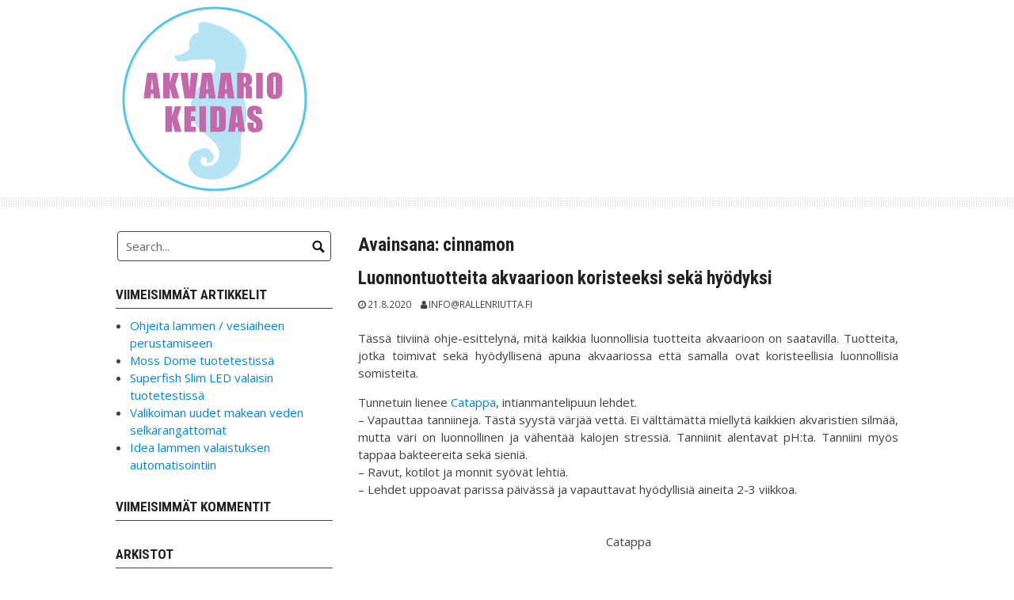

--- FILE ---
content_type: text/html; charset=UTF-8
request_url: https://blog.rallenriutta.fi/tag/cinnamon/
body_size: 8853
content:
<!DOCTYPE html>
<html lang="fi">
<head>
<meta charset="UTF-8">
<meta name="viewport" content="width=device-width, initial-scale=1">
<link rel="profile" href="http://gmpg.org/xfn/11">
<link rel="pingback" href="https://blog.rallenriutta.fi/xmlrpc.php">

<title>cinnamon &#8211; Akvaariokeitaan blogi</title>
<meta name='robots' content='max-image-preview:large' />
<link rel='dns-prefetch' href='//fonts.googleapis.com' />
<link rel='dns-prefetch' href='//s.w.org' />
<link rel="alternate" type="application/rss+xml" title="Akvaariokeitaan blogi &raquo; syöte" href="https://blog.rallenriutta.fi/feed/" />
<link rel="alternate" type="application/rss+xml" title="Akvaariokeitaan blogi &raquo; kommenttien syöte" href="https://blog.rallenriutta.fi/comments/feed/" />
<link rel="alternate" type="application/rss+xml" title="Akvaariokeitaan blogi &raquo; cinnamon avainsanan RSS-syöte" href="https://blog.rallenriutta.fi/tag/cinnamon/feed/" />
<script type="text/javascript">
window._wpemojiSettings = {"baseUrl":"https:\/\/s.w.org\/images\/core\/emoji\/13.1.0\/72x72\/","ext":".png","svgUrl":"https:\/\/s.w.org\/images\/core\/emoji\/13.1.0\/svg\/","svgExt":".svg","source":{"concatemoji":"https:\/\/blog.rallenriutta.fi\/wp-includes\/js\/wp-emoji-release.min.js?ver=5.9.12"}};
/*! This file is auto-generated */
!function(e,a,t){var n,r,o,i=a.createElement("canvas"),p=i.getContext&&i.getContext("2d");function s(e,t){var a=String.fromCharCode;p.clearRect(0,0,i.width,i.height),p.fillText(a.apply(this,e),0,0);e=i.toDataURL();return p.clearRect(0,0,i.width,i.height),p.fillText(a.apply(this,t),0,0),e===i.toDataURL()}function c(e){var t=a.createElement("script");t.src=e,t.defer=t.type="text/javascript",a.getElementsByTagName("head")[0].appendChild(t)}for(o=Array("flag","emoji"),t.supports={everything:!0,everythingExceptFlag:!0},r=0;r<o.length;r++)t.supports[o[r]]=function(e){if(!p||!p.fillText)return!1;switch(p.textBaseline="top",p.font="600 32px Arial",e){case"flag":return s([127987,65039,8205,9895,65039],[127987,65039,8203,9895,65039])?!1:!s([55356,56826,55356,56819],[55356,56826,8203,55356,56819])&&!s([55356,57332,56128,56423,56128,56418,56128,56421,56128,56430,56128,56423,56128,56447],[55356,57332,8203,56128,56423,8203,56128,56418,8203,56128,56421,8203,56128,56430,8203,56128,56423,8203,56128,56447]);case"emoji":return!s([10084,65039,8205,55357,56613],[10084,65039,8203,55357,56613])}return!1}(o[r]),t.supports.everything=t.supports.everything&&t.supports[o[r]],"flag"!==o[r]&&(t.supports.everythingExceptFlag=t.supports.everythingExceptFlag&&t.supports[o[r]]);t.supports.everythingExceptFlag=t.supports.everythingExceptFlag&&!t.supports.flag,t.DOMReady=!1,t.readyCallback=function(){t.DOMReady=!0},t.supports.everything||(n=function(){t.readyCallback()},a.addEventListener?(a.addEventListener("DOMContentLoaded",n,!1),e.addEventListener("load",n,!1)):(e.attachEvent("onload",n),a.attachEvent("onreadystatechange",function(){"complete"===a.readyState&&t.readyCallback()})),(n=t.source||{}).concatemoji?c(n.concatemoji):n.wpemoji&&n.twemoji&&(c(n.twemoji),c(n.wpemoji)))}(window,document,window._wpemojiSettings);
</script>
<style type="text/css">
img.wp-smiley,
img.emoji {
	display: inline !important;
	border: none !important;
	box-shadow: none !important;
	height: 1em !important;
	width: 1em !important;
	margin: 0 0.07em !important;
	vertical-align: -0.1em !important;
	background: none !important;
	padding: 0 !important;
}
</style>
	<link rel='stylesheet' id='wp-block-library-css'  href='https://blog.rallenriutta.fi/wp-includes/css/dist/block-library/style.min.css?ver=5.9.12' type='text/css' media='all' />
<style id='global-styles-inline-css' type='text/css'>
body{--wp--preset--color--black: #000000;--wp--preset--color--cyan-bluish-gray: #abb8c3;--wp--preset--color--white: #ffffff;--wp--preset--color--pale-pink: #f78da7;--wp--preset--color--vivid-red: #cf2e2e;--wp--preset--color--luminous-vivid-orange: #ff6900;--wp--preset--color--luminous-vivid-amber: #fcb900;--wp--preset--color--light-green-cyan: #7bdcb5;--wp--preset--color--vivid-green-cyan: #00d084;--wp--preset--color--pale-cyan-blue: #8ed1fc;--wp--preset--color--vivid-cyan-blue: #0693e3;--wp--preset--color--vivid-purple: #9b51e0;--wp--preset--gradient--vivid-cyan-blue-to-vivid-purple: linear-gradient(135deg,rgba(6,147,227,1) 0%,rgb(155,81,224) 100%);--wp--preset--gradient--light-green-cyan-to-vivid-green-cyan: linear-gradient(135deg,rgb(122,220,180) 0%,rgb(0,208,130) 100%);--wp--preset--gradient--luminous-vivid-amber-to-luminous-vivid-orange: linear-gradient(135deg,rgba(252,185,0,1) 0%,rgba(255,105,0,1) 100%);--wp--preset--gradient--luminous-vivid-orange-to-vivid-red: linear-gradient(135deg,rgba(255,105,0,1) 0%,rgb(207,46,46) 100%);--wp--preset--gradient--very-light-gray-to-cyan-bluish-gray: linear-gradient(135deg,rgb(238,238,238) 0%,rgb(169,184,195) 100%);--wp--preset--gradient--cool-to-warm-spectrum: linear-gradient(135deg,rgb(74,234,220) 0%,rgb(151,120,209) 20%,rgb(207,42,186) 40%,rgb(238,44,130) 60%,rgb(251,105,98) 80%,rgb(254,248,76) 100%);--wp--preset--gradient--blush-light-purple: linear-gradient(135deg,rgb(255,206,236) 0%,rgb(152,150,240) 100%);--wp--preset--gradient--blush-bordeaux: linear-gradient(135deg,rgb(254,205,165) 0%,rgb(254,45,45) 50%,rgb(107,0,62) 100%);--wp--preset--gradient--luminous-dusk: linear-gradient(135deg,rgb(255,203,112) 0%,rgb(199,81,192) 50%,rgb(65,88,208) 100%);--wp--preset--gradient--pale-ocean: linear-gradient(135deg,rgb(255,245,203) 0%,rgb(182,227,212) 50%,rgb(51,167,181) 100%);--wp--preset--gradient--electric-grass: linear-gradient(135deg,rgb(202,248,128) 0%,rgb(113,206,126) 100%);--wp--preset--gradient--midnight: linear-gradient(135deg,rgb(2,3,129) 0%,rgb(40,116,252) 100%);--wp--preset--duotone--dark-grayscale: url('#wp-duotone-dark-grayscale');--wp--preset--duotone--grayscale: url('#wp-duotone-grayscale');--wp--preset--duotone--purple-yellow: url('#wp-duotone-purple-yellow');--wp--preset--duotone--blue-red: url('#wp-duotone-blue-red');--wp--preset--duotone--midnight: url('#wp-duotone-midnight');--wp--preset--duotone--magenta-yellow: url('#wp-duotone-magenta-yellow');--wp--preset--duotone--purple-green: url('#wp-duotone-purple-green');--wp--preset--duotone--blue-orange: url('#wp-duotone-blue-orange');--wp--preset--font-size--small: 13px;--wp--preset--font-size--medium: 20px;--wp--preset--font-size--large: 36px;--wp--preset--font-size--x-large: 42px;}.has-black-color{color: var(--wp--preset--color--black) !important;}.has-cyan-bluish-gray-color{color: var(--wp--preset--color--cyan-bluish-gray) !important;}.has-white-color{color: var(--wp--preset--color--white) !important;}.has-pale-pink-color{color: var(--wp--preset--color--pale-pink) !important;}.has-vivid-red-color{color: var(--wp--preset--color--vivid-red) !important;}.has-luminous-vivid-orange-color{color: var(--wp--preset--color--luminous-vivid-orange) !important;}.has-luminous-vivid-amber-color{color: var(--wp--preset--color--luminous-vivid-amber) !important;}.has-light-green-cyan-color{color: var(--wp--preset--color--light-green-cyan) !important;}.has-vivid-green-cyan-color{color: var(--wp--preset--color--vivid-green-cyan) !important;}.has-pale-cyan-blue-color{color: var(--wp--preset--color--pale-cyan-blue) !important;}.has-vivid-cyan-blue-color{color: var(--wp--preset--color--vivid-cyan-blue) !important;}.has-vivid-purple-color{color: var(--wp--preset--color--vivid-purple) !important;}.has-black-background-color{background-color: var(--wp--preset--color--black) !important;}.has-cyan-bluish-gray-background-color{background-color: var(--wp--preset--color--cyan-bluish-gray) !important;}.has-white-background-color{background-color: var(--wp--preset--color--white) !important;}.has-pale-pink-background-color{background-color: var(--wp--preset--color--pale-pink) !important;}.has-vivid-red-background-color{background-color: var(--wp--preset--color--vivid-red) !important;}.has-luminous-vivid-orange-background-color{background-color: var(--wp--preset--color--luminous-vivid-orange) !important;}.has-luminous-vivid-amber-background-color{background-color: var(--wp--preset--color--luminous-vivid-amber) !important;}.has-light-green-cyan-background-color{background-color: var(--wp--preset--color--light-green-cyan) !important;}.has-vivid-green-cyan-background-color{background-color: var(--wp--preset--color--vivid-green-cyan) !important;}.has-pale-cyan-blue-background-color{background-color: var(--wp--preset--color--pale-cyan-blue) !important;}.has-vivid-cyan-blue-background-color{background-color: var(--wp--preset--color--vivid-cyan-blue) !important;}.has-vivid-purple-background-color{background-color: var(--wp--preset--color--vivid-purple) !important;}.has-black-border-color{border-color: var(--wp--preset--color--black) !important;}.has-cyan-bluish-gray-border-color{border-color: var(--wp--preset--color--cyan-bluish-gray) !important;}.has-white-border-color{border-color: var(--wp--preset--color--white) !important;}.has-pale-pink-border-color{border-color: var(--wp--preset--color--pale-pink) !important;}.has-vivid-red-border-color{border-color: var(--wp--preset--color--vivid-red) !important;}.has-luminous-vivid-orange-border-color{border-color: var(--wp--preset--color--luminous-vivid-orange) !important;}.has-luminous-vivid-amber-border-color{border-color: var(--wp--preset--color--luminous-vivid-amber) !important;}.has-light-green-cyan-border-color{border-color: var(--wp--preset--color--light-green-cyan) !important;}.has-vivid-green-cyan-border-color{border-color: var(--wp--preset--color--vivid-green-cyan) !important;}.has-pale-cyan-blue-border-color{border-color: var(--wp--preset--color--pale-cyan-blue) !important;}.has-vivid-cyan-blue-border-color{border-color: var(--wp--preset--color--vivid-cyan-blue) !important;}.has-vivid-purple-border-color{border-color: var(--wp--preset--color--vivid-purple) !important;}.has-vivid-cyan-blue-to-vivid-purple-gradient-background{background: var(--wp--preset--gradient--vivid-cyan-blue-to-vivid-purple) !important;}.has-light-green-cyan-to-vivid-green-cyan-gradient-background{background: var(--wp--preset--gradient--light-green-cyan-to-vivid-green-cyan) !important;}.has-luminous-vivid-amber-to-luminous-vivid-orange-gradient-background{background: var(--wp--preset--gradient--luminous-vivid-amber-to-luminous-vivid-orange) !important;}.has-luminous-vivid-orange-to-vivid-red-gradient-background{background: var(--wp--preset--gradient--luminous-vivid-orange-to-vivid-red) !important;}.has-very-light-gray-to-cyan-bluish-gray-gradient-background{background: var(--wp--preset--gradient--very-light-gray-to-cyan-bluish-gray) !important;}.has-cool-to-warm-spectrum-gradient-background{background: var(--wp--preset--gradient--cool-to-warm-spectrum) !important;}.has-blush-light-purple-gradient-background{background: var(--wp--preset--gradient--blush-light-purple) !important;}.has-blush-bordeaux-gradient-background{background: var(--wp--preset--gradient--blush-bordeaux) !important;}.has-luminous-dusk-gradient-background{background: var(--wp--preset--gradient--luminous-dusk) !important;}.has-pale-ocean-gradient-background{background: var(--wp--preset--gradient--pale-ocean) !important;}.has-electric-grass-gradient-background{background: var(--wp--preset--gradient--electric-grass) !important;}.has-midnight-gradient-background{background: var(--wp--preset--gradient--midnight) !important;}.has-small-font-size{font-size: var(--wp--preset--font-size--small) !important;}.has-medium-font-size{font-size: var(--wp--preset--font-size--medium) !important;}.has-large-font-size{font-size: var(--wp--preset--font-size--large) !important;}.has-x-large-font-size{font-size: var(--wp--preset--font-size--x-large) !important;}
</style>
<link rel='stylesheet' id='googlefonts1-css'  href='//fonts.googleapis.com/css?family=Roboto+Condensed%3A400%2C700%2C700italic%2C400italic&#038;ver=5.9.12' type='text/css' media='all' />
<link rel='stylesheet' id='googlefonts2-css'  href='//fonts.googleapis.com/css?family=Open+Sans%3A400%2C400italic%2C700%2C700italic&#038;ver=5.9.12' type='text/css' media='all' />
<link rel='stylesheet' id='googlefonts3-css'  href='//fonts.googleapis.com/css?family=Russo+One&#038;ver=5.9.12' type='text/css' media='all' />
<link rel='stylesheet' id='coral-drive-style-css'  href='https://blog.rallenriutta.fi/wp-content/themes/coral-drive/style.css?ver=5.9.12' type='text/css' media='all' />
<style id='coral-drive-style-inline-css' type='text/css'>
body, button, input, select, textarea {	font-family: 'Open Sans', sans-serif;}
		h1, h2, h3, h4, h5, h6 { font-family: 'Roboto Condensed', sans-serif;}
		h1.site-title, h3.site-title { font-family: 'Russo One', sans-serif;}
		h2.site-description, h4.site-description { font-family: 'Roboto Condensed', sans-serif;}
		h2.fullpageheader { font-family: 'Roboto Condensed', sans-serif;}
		h3.fullpageheader { font-family: 'Times New Roman', Times, serif;}
		.sm-clean a, .sm-clean a:hover, .sm-clean a:focus, .sm-clean a:active, .sm-clean ul a, .sm-clean ul a:hover, .sm-clean ul a:focus, .sm-clean ul a:active { font-family: 'Open Sans', sans-serif;}
		
		body, button, input, select, textarea {	font-size: 15px;}
		h1.site-title, h3.site-title {
			margin-top: 10px; 
			font-size: 27px; 
		}
		h1.site-title a,
		h1.site-title a:visited,
		h1.site-title a:hover,
		h1.site-title a:active,
		h1.site-title a:focus,
		h3.site-title a,
		h3.site-title a:visited,
		h3.site-title a:hover,
		h3.site-title a:active,
		h3.site-title a:focus {
			color: #000000 !important;
		}
		
		h2.site-description, h4.site-description {
			margin-top: -5px;
			font-size: 14px;
			color: #000000;
		}
		.custom-logo {max-height: 250px;}
		#navwrap {height: 250px;}
	#headerwrap {
					display: none;
				}#upperwrap {
					display: none;
				}
</style>
<script type='text/javascript' src='https://blog.rallenriutta.fi/wp-includes/js/jquery/jquery.min.js?ver=3.6.0' id='jquery-core-js'></script>
<script type='text/javascript' src='https://blog.rallenriutta.fi/wp-includes/js/jquery/jquery-migrate.min.js?ver=3.3.2' id='jquery-migrate-js'></script>
<link rel="https://api.w.org/" href="https://blog.rallenriutta.fi/wp-json/" /><link rel="alternate" type="application/json" href="https://blog.rallenriutta.fi/wp-json/wp/v2/tags/191" /><link rel="EditURI" type="application/rsd+xml" title="RSD" href="https://blog.rallenriutta.fi/xmlrpc.php?rsd" />
<link rel="wlwmanifest" type="application/wlwmanifest+xml" href="https://blog.rallenriutta.fi/wp-includes/wlwmanifest.xml" /> 
<meta name="generator" content="WordPress 5.9.12" />
<!-- Analytics by WP Statistics - https://wp-statistics.com -->
<style type="text/css">.recentcomments a{display:inline !important;padding:0 !important;margin:0 !important;}</style>		<style type="text/css">
		#headerwrap {
			display: none;
		}
		</style>
		</head>

<body class="archive tag tag-cinnamon tag-191 wp-custom-logo wp-embed-responsive">
<div id="page" class="hfeed site">
	<a class="skip-link screen-reader-text" href="#content">Skip to content</a>
  <div id="navwrap">
	<div id="navcontainer" class="grid-container">
		<nav id="site-navigation" class="main-navigation grid-parent egrid grid-100 tablet-grid-100 mobile-grid-100" role="navigation">
		<div class="site-branding egrid  grid-35 tablet-grid-80 mobile-grid-80">
							<a href="https://blog.rallenriutta.fi/" class="custom-logo-link" rel="home"><img width="1000" height="1000" src="https://blog.rallenriutta.fi/wp-content/uploads/2019/06/cropped-Akvaariokeidas-logo-Sininen-lapin.png" class="custom-logo" alt="Akvaariokeitaan blogi" srcset="https://blog.rallenriutta.fi/wp-content/uploads/2019/06/cropped-Akvaariokeidas-logo-Sininen-lapin.png 1000w, https://blog.rallenriutta.fi/wp-content/uploads/2019/06/cropped-Akvaariokeidas-logo-Sininen-lapin-150x150.png 150w, https://blog.rallenriutta.fi/wp-content/uploads/2019/06/cropped-Akvaariokeidas-logo-Sininen-lapin-300x300.png 300w, https://blog.rallenriutta.fi/wp-content/uploads/2019/06/cropped-Akvaariokeidas-logo-Sininen-lapin-768x768.png 768w, https://blog.rallenriutta.fi/wp-content/uploads/2019/06/cropped-Akvaariokeidas-logo-Sininen-lapin-210x210.png 210w" sizes="(max-width: 980px) 100vw, 980px" /></a>				
		</div><!-- .site-branding -->
			<div id="button-container" class=" grid-65 tablet-grid-20 mobile-grid-20">
				<i id="menu-button" class="fa fa-bars alignright collapsed"></i>
			</div>
			<div class="egrid grid-65 tablet-grid-100 mobile-grid-100 mynavi"></div>
			
		</nav><!-- #site-navigation -->
	</div><!-- #navcontainer -->
  </div><!-- #navwrap -->

	
  <div id="headerwrap">
	<header id="masthead" class="site-header" role="banner">
											</header><!-- #masthead -->
  </div><!-- #headerwrap -->
  <div id="navsep" class="dottedbg">
  </div>
  <div id="upperwrap" class="">
	<div id="upper" class="grid-container">
		</div><!-- #upper -->
  </div><!-- #upperwrap -->
  
  <div id="contentwrap">	
	<div id="content" class="site-content grid-container">
<!-- breadcrumbs from Yoast or NavXT plugins -->
		
	<div id="primary" class="content-area egrid  grid-70 tablet-grid-70 mobile-grid-100 push-30 tablet-push-30">
		<main id="main" class="site-main" role="main">

		
			<header class="page-header">
				<h1 class="page-title">Avainsana: <span>cinnamon</span></h1>			</header><!-- .page-header -->

						
				
<article id="post-305" class="post-305 post type-post status-publish format-standard hentry category-makea-vesi category-selkarangattomat category-tuote-esittelyt category-yleinen tag-catabba tag-catappa-bark tag-cholla tag-cinnamon tag-guava tag-lotus tag-mulberry tag-sukarapu tag-talava tag-teak tag-thelambu">
	<header class="entry-header">
		<h1 class="entry-title"><a href="https://blog.rallenriutta.fi/2020/08/21/luonnontuotteita-akvaarioon-koristeeksi-seka-hyodyksi/" rel="bookmark">Luonnontuotteita akvaarioon koristeeksi sekä hyödyksi</a></h1>
				<div class="entry-meta">
			<span class="posted-on"><a href="https://blog.rallenriutta.fi/2020/08/21/luonnontuotteita-akvaarioon-koristeeksi-seka-hyodyksi/" rel="bookmark"><time class="entry-date published updated" datetime="2020-08-21T19:56:35+03:00">21.8.2020</time></a></span><span class="byline"> <span class="author vcard"><a class="url fn n" href="https://blog.rallenriutta.fi/author/inforallenriutta-fi/">info@rallenriutta.fi</a></span></span>		</div><!-- .entry-meta -->
			</header><!-- .entry-header -->

	<div class="entry-content">
		
<p>Tässä tiiviinä ohje-esittelynä, mitä kaikkia luonnollisia tuotteita akvaarioon on saatavilla. Tuotteita, jotka toimivat sekä hyödyllisenä apuna akvaariossa että samalla ovat koristeellisia luonnollisia somisteita. </p>



<p>Tunnetuin lienee <a rel="noreferrer noopener" aria-label="Catappa (avautuu uudessa välilehdessä)" href="https://akvaariokeidas.fi/fi/rapujen-ruoat/16503-ceramicnature-catappa-leaves-a-grade-m.html" target="_blank">Catappa</a>, intianmantelipuun lehdet.<br>&#8211; Vapauttaa tanniineja. Tästä syystä värjää vettä. Ei välttämättä miellytä kaikkien akvaristien silmää, mutta väri on luonnollinen ja vähentää kalojen stressiä. Tanniinit alentavat pH:ta.  Tanniini myös tappaa bakteereita sekä sieniä. <br>&#8211; Ravut, kotilot ja monnit syövät lehtiä.<br>&#8211; Lehdet uppoavat parissa päivässä ja vapauttavat hyödyllisiä aineita 2-3 viikkoa. </p>



<div class="wp-block-image"><figure class="aligncenter"><img src="https://akvaariokeidas.fi/24504-large_default/ceramicnature-catappa-leaves-a-grade-m.jpg" alt=""/><figcaption>Catappa</figcaption></figure></div>



<p>Catappasta löytyy myös <a rel="noreferrer noopener" aria-label="puunkuoriversio (avautuu uudessa välilehdessä)" href="https://akvaariokeidas.fi/fi/somisteet/21451-ceramic-nature-catappa-bark-tubes.html" target="_blank">puunkuoriversio</a> (Catappa bark).<br>&#8211; Vapauttaa myöskin tanniineja, jolla on voimakas antibakteerinen vaikutus.<br>&#8211; Koristeellinen ulkonäkö, sekä tarjoaa loistavan piilopaikan esimerkiksi pienille ravuille. <br>&#8211; Alkuun kelluu ja vettymiseen voi mennä useampi päivä.  </p>



<div class="wp-block-image"><figure class="aligncenter is-resized"><img loading="lazy" src="https://akvaariokeidas.fi/31305-thickbox_default/ceramic-nature-catappa-bark-tubes.jpg" alt="" width="324" height="324"/><figcaption>Catappa bark</figcaption></figure></div>



<p><a rel="noreferrer noopener" aria-label="Cholla wood (avautuu uudessa välilehdessä)" href="https://akvaariokeidas.fi/fi/somisteet/21450-ceramic-nature-cholla-wood.html" target="_blank">Cholla wood</a> ei nimestään huolimatta ole puuta vaan kaktuksen rankaa. <br>&#8211; materiaalina pehmeää ja hajoaa ajan kanssa akvaariossa. Hajoamisen aikana tapahtuu hyödyllisiä prosesseja. Pintaan muodostuu biofilmiä, jota ravut rakastavat. Vapautuvissa tanniineissa on antibakteerisia vaikutuksia. <br>&#8211; Ontto rakenne luo piilopaikkoja. <br>&#8211; Uppoamisessa kuluu muutama päivä.</p>



<div class="wp-block-image"><figure class="aligncenter is-resized"><img loading="lazy" src="https://akvaariokeidas.fi/31291-large_default/ceramic-nature-cholla-wood.jpg" alt="" width="326" height="326"/><figcaption>Cholla wood</figcaption></figure></div>



<p><a rel="noreferrer noopener" aria-label="Lotus pods (avautuu uudessa välilehdessä)" href="https://akvaariokeidas.fi/fi/somisteet/21453-ceramicnature-lotus-pods.html" target="_blank">Lotus pods</a>, lootuksen siemenkotia.<br>&#8211;  Aasiassa uskotaan kasvin sisältävän antioksidanttiominaisuuksia, mutta asiaa ei ole todistettu. <br>&#8211;  Vapauttaa hyödyllisiä tanniineja veteen. <br>&#8211;  Pienet koloset ovat loistavia piilopaikkoja.  <br>&#8211;  Tarjoaa luonnollista ravintoa ravuille sekä monneille. <br>&#8211; Ei uppoa. Keittämällä vettyy. Paina kotia veden alle keittäessä. </p>



<div class="wp-block-image"><figure class="aligncenter is-resized"><img loading="lazy" src="https://akvaariokeidas.fi/31292-thickbox_default/ceramicnature-lotus-pods.jpg" alt="" width="381" height="381"/><figcaption>Lotus pods</figcaption></figure></div>



<p><a rel="noreferrer noopener" aria-label="Talawa wood (avautuu uudessa välilehdessä)" href="https://akvaariokeidas.fi/fi/aidot-puiset-somisteet/21454-ceramicnature-talawa-wood-noin-30cm.html" target="_blank">Talawa wood</a>. Vaikuttaa kuin mangroven juurakolta.<br>&#8211;  Lisää veteen luonnollisia humiineja ja tanniineja. <br>&#8211;  Puussa on runsaasti kuitua, tärkeää monneille ja selkärangattomille. <br>&#8211;  On  suositeltavaa liottaa puuta ennen käyttöä, jotta puu vettyy ja uppoaa  akvaariossa ja lisäksi mahdollinen alkuvaiheen bakteerikasvaminen  tapahtuu liotusämpärissä eikä akvaariossa. Vaihda liotusvesi päivittäin. </p>



<div class="wp-block-image"><figure class="aligncenter"><img src="https://akvaariokeidas.fi/31304-large_default/ceramicnature-talawa-wood-noin-30cm.jpg" alt=""/><figcaption>Talawa</figcaption></figure></div>



<p><a rel="noreferrer noopener" aria-label="Cinnamon bark tubes (avautuu uudessa välilehdessä)" href="https://akvaariokeidas.fi/fi/somisteet/21455-ceramicnature-cinnamon-bark-tubes-6kpl.html" target="_blank">Cinnamon bark tubes.</a><br>&#8211;  Runsaasti tanniineja, joilla on antibakteerisia ja antifungaalisia ominaisuuksia.<br>Vähentää bakteeri-infektioiden mahdollisuutta. <br>&#8211;  Ravut myös syövät kanelinkuoria. <br>&#8211;  Kuoren muoto luo loistavan piilopaikan ravuille.  <br>&#8211;  Keitä 15 minuuttia ja liota sitten kylmässä vedessä 6-8 tuntia. </p>



<div class="wp-block-image"><figure class="aligncenter"><img src="https://akvaariokeidas.fi/31293-large_default/ceramicnature-cinnamon-bark-tubes-6kpl.jpg" alt=""/><figcaption>Cinnamon bark tubes</figcaption></figure></div>



<p><a rel="noreferrer noopener" aria-label="Thelambu pods (avautuu uudessa välilehdessä)" href="https://akvaariokeidas.fi/fi/somisteet/21458-ceramicnature-thelambu-pods.html" target="_blank">Thelambu pods</a>, kuivattu siemenkuori. <br>&#8211;  Lievä lääketieteellinen vaikutus kaloihin.  <br>&#8211;   Koristeellinen akvaariossa ja tarjoaa täydellisen piilopaikan.  </p>



<div class="wp-block-image"><figure class="aligncenter"><img src="https://akvaariokeidas.fi/31294-large_default/ceramicnature-thelambu-pods.jpg" alt=""/><figcaption>Thelambu pods</figcaption></figure></div>



<p><a rel="noreferrer noopener" aria-label="Teak leaves (avautuu uudessa välilehdessä)" href="https://akvaariokeidas.fi/fi/somisteet/21461-ceramicnature-teak-leaves.html" target="_blank">Teak leaves</a>. <br>&#8211; Käytetään kuin catappalehteä, mutta teak ei värjää vettä läheskään niin paljoa kuin catappa. <br>&#8211; Kalojen värit paranevat.<br>&#8211;   ylläpitävät veden pH-tasoa ja toimivat luonnollisena antibioottina. <br>&#8211; Muita etuja  on parantaa purentavammoja, sieni-sairauksia, evämätää.  <br>&#8211; Lehdet kelluvat muutaman päivän.</p>



<div class="wp-block-image"><figure class="aligncenter"><img src="https://akvaariokeidas.fi/31299-large_default/ceramicnature-teak-leaves.jpg" alt=""/><figcaption>Teak</figcaption></figure></div>



<p><a rel="noreferrer noopener" aria-label="Jack fruit leaves (avautuu uudessa välilehdessä)" href="https://akvaariokeidas.fi/fi/somisteet/21459-ceramicnature-jack-fruit-leaves.html" target="_blank">Jack fruit leaves</a>. <br>&#8211;  Käytetään tanniinien levittämiseen samoin kuin Catappa, Guava tai muut lehdet. <br>&#8211;  Sisältää fytoravinteita, kuten lignaaneja, isoflavoneja ja saponiineja, joilla on ihmisille laaja-alaisia ​​terveyshyötyjä.  <br>&#8211;  Lehden pintaan kasvaa biofilmiä, jota ravut rakastavat!  <br>&#8211;  Lehdet kestävät kauemmin kuin catappalehdet.</p>



<div class="wp-block-image"><figure class="aligncenter"><img src="https://akvaariokeidas.fi/31301-large_default/ceramicnature-jack-fruit-leaves.jpg" alt=""/><figcaption>Jack fruit</figcaption></figure></div>



<p> </p>



<p><a rel="noreferrer noopener" aria-label="Mulberry leafs, mulperipuun lehdet. (avautuu uudessa välilehdessä)" href="https://akvaariokeidas.fi/fi/rapujen-ruoat/16508-ceramicnature-mulberry-leaves-10x-packed-8719831451227.html?search_query=mulberry&amp;results=6" target="_blank">Mulberry leaves, mulperipuun lehdet.</a><br>&#8211; lehti on todellinen herkku ravuille ja kotiloille.<br>&#8211;  Lehden ainesosat edistävät hyvinvointia. <br>&#8211;  Lehdet sisältävät myös tärkeitä ja arvokkaita kuituja, vitamiineja, mineraaleja ja erilaisia hivenaineita.   <br>&#8211;  Noin 1-3 lehteä per 20 litraa vettä riippuen eläinten määrästä.</p>



<div class="wp-block-image"><figure class="aligncenter is-resized"><img loading="lazy" src="https://akvaariokeidas.fi/24509-thickbox_default/ceramicnature-mulberry-leaves-10x-packed.jpg" alt="" width="372" height="372"/><figcaption>Mulberry</figcaption></figure></div>



<p><a rel="noreferrer noopener" aria-label="Guava leaves (avautuu uudessa välilehdessä)" href="https://akvaariokeidas.fi/fi/rapujen-ruoat/16509-ceramicnature-guave-leaves-15x-packed-8719831451234.html?search_query=guava&amp;results=4" target="_blank">Guava leaves</a><br>&#8211;  antibiootti- ja antibakteerinen vaikutus <br>&#8211;  Edistää terveellistä kasvua ja suojaa luonnollisesti mahdollisilta bakteeri-infektioilta. <br>&#8211;  Tärkeät ja arvokkaat kuidut, vitamiinit ja mineraalit.<br>&#8211; Lehtien vettymisessä menee muutama päivä.<br>&#8211;  1-2 lehteä 10-20 litraan vettä. </p>



<div class="wp-block-image"><figure class="aligncenter is-resized"><img loading="lazy" src="https://akvaariokeidas.fi/24510-thickbox_default/ceramicnature-guave-leaves-15x-packed.jpg" alt="" width="384" height="384"/><figcaption>Guava</figcaption></figure></div>

			</div><!-- .entry-content -->

	<footer class="entry-footer">
		<span class="cat-links">Categories: <a href="https://blog.rallenriutta.fi/category/makea-vesi/" rel="category tag">Makea vesi</a>, <a href="https://blog.rallenriutta.fi/category/makea-vesi/selkarangattomat/" rel="category tag">Selkärangattomat</a>, <a href="https://blog.rallenriutta.fi/category/yleinen/tuote-esittelyt/" rel="category tag">Tuote-esittelyt</a>, <a href="https://blog.rallenriutta.fi/category/yleinen/" rel="category tag">Yleinen</a></span><span class="tags-links">Tags: <a href="https://blog.rallenriutta.fi/tag/catabba/" rel="tag">catabba</a>, <a href="https://blog.rallenriutta.fi/tag/catappa-bark/" rel="tag">catappa bark</a>, <a href="https://blog.rallenriutta.fi/tag/cholla/" rel="tag">cholla</a>, <a href="https://blog.rallenriutta.fi/tag/cinnamon/" rel="tag">cinnamon</a>, <a href="https://blog.rallenriutta.fi/tag/guava/" rel="tag">guava</a>, <a href="https://blog.rallenriutta.fi/tag/lotus/" rel="tag">lotus</a>, <a href="https://blog.rallenriutta.fi/tag/mulberry/" rel="tag">mulberry</a>, <a href="https://blog.rallenriutta.fi/tag/sukarapu/" rel="tag">sukarapu</a>, <a href="https://blog.rallenriutta.fi/tag/talava/" rel="tag">talava</a>, <a href="https://blog.rallenriutta.fi/tag/teak/" rel="tag">teak</a>, <a href="https://blog.rallenriutta.fi/tag/thelambu/" rel="tag">thelambu</a></span>	</footer><!-- .entry-footer -->
</article><!-- #post-## -->
			
			
		
		</main><!-- #main -->
	</div><!-- #primary -->


<div id="secondary" class="widget-area egrid  grid-30 tablet-grid-30 mobile-grid-100 pull-70 tablet-pull-70" role="complementary">
<aside id="search-2" class="widget widget_search"><div class="search-container">
<form role="search" method="get" class="search-form" action="https://blog.rallenriutta.fi/">
	<fieldset>
		<input type="search" class="search-field" placeholder="Search..." value="" name="s" title="Search for:" />
		<input type="submit" class="search-submit" value="" />
	</fieldset>
</form>
</div></aside>
		<aside id="recent-posts-2" class="widget widget_recent_entries">
		<h4 class="widget-title">Viimeisimmät artikkelit</h4>
		<ul>
											<li>
					<a href="https://blog.rallenriutta.fi/2021/05/21/ohjeita-lammen-vesiaiheen-perustamiseen/">Ohjeita lammen / vesiaiheen perustamiseen</a>
									</li>
											<li>
					<a href="https://blog.rallenriutta.fi/2020/12/08/moss-dome-tuotetestissa/">Moss Dome tuotetestissä</a>
									</li>
											<li>
					<a href="https://blog.rallenriutta.fi/2020/12/06/superfish-slim-led-valaisin-tuotetestissa/">Superfish Slim LED valaisin tuotetestissä</a>
									</li>
											<li>
					<a href="https://blog.rallenriutta.fi/2020/10/30/valikoiman-uudet-makean-veden-selkarangattomat/">Valikoiman uudet makean veden selkärangattomat</a>
									</li>
											<li>
					<a href="https://blog.rallenriutta.fi/2020/10/30/idea-lammen-valaistuksen-automatisointiin/">Idea lammen valaistuksen automatisointiin</a>
									</li>
					</ul>

		</aside><aside id="recent-comments-2" class="widget widget_recent_comments"><h4 class="widget-title">Viimeisimmät kommentit</h4><ul id="recentcomments"></ul></aside><aside id="archives-2" class="widget widget_archive"><h4 class="widget-title">Arkistot</h4>
			<ul>
					<li><a href='https://blog.rallenriutta.fi/2021/05/'>toukokuu 2021</a></li>
	<li><a href='https://blog.rallenriutta.fi/2020/12/'>joulukuu 2020</a></li>
	<li><a href='https://blog.rallenriutta.fi/2020/10/'>lokakuu 2020</a></li>
	<li><a href='https://blog.rallenriutta.fi/2020/08/'>elokuu 2020</a></li>
	<li><a href='https://blog.rallenriutta.fi/2020/03/'>maaliskuu 2020</a></li>
	<li><a href='https://blog.rallenriutta.fi/2020/01/'>tammikuu 2020</a></li>
	<li><a href='https://blog.rallenriutta.fi/2019/12/'>joulukuu 2019</a></li>
	<li><a href='https://blog.rallenriutta.fi/2019/09/'>syyskuu 2019</a></li>
	<li><a href='https://blog.rallenriutta.fi/2019/08/'>elokuu 2019</a></li>
	<li><a href='https://blog.rallenriutta.fi/2019/07/'>heinäkuu 2019</a></li>
	<li><a href='https://blog.rallenriutta.fi/2019/05/'>toukokuu 2019</a></li>
	<li><a href='https://blog.rallenriutta.fi/2019/02/'>helmikuu 2019</a></li>
	<li><a href='https://blog.rallenriutta.fi/2017/01/'>tammikuu 2017</a></li>
	<li><a href='https://blog.rallenriutta.fi/2016/11/'>marraskuu 2016</a></li>
	<li><a href='https://blog.rallenriutta.fi/2016/08/'>elokuu 2016</a></li>
			</ul>

			</aside><aside id="categories-2" class="widget widget_categories"><h4 class="widget-title">Kategoriat</h4>
			<ul>
					<li class="cat-item cat-item-114"><a href="https://blog.rallenriutta.fi/category/yleinen/akvaariot/">Akvaariot</a>
</li>
	<li class="cat-item cat-item-5"><a href="https://blog.rallenriutta.fi/category/yleinen/annostelupumppu/">Annostelupumppu</a>
</li>
	<li class="cat-item cat-item-121"><a href="https://blog.rallenriutta.fi/category/makea-vesi/kalat/">Kalat</a>
</li>
	<li class="cat-item cat-item-8"><a href="https://blog.rallenriutta.fi/category/yleinen/kamera/">Kamera</a>
</li>
	<li class="cat-item cat-item-219"><a href="https://blog.rallenriutta.fi/category/makea-vesi/kasvit/">Kasvit</a>
</li>
	<li class="cat-item cat-item-23"><a href="https://blog.rallenriutta.fi/category/lampi/lammen-perustaminen/">Lammen perustaminen</a>
</li>
	<li class="cat-item cat-item-22"><a href="https://blog.rallenriutta.fi/category/lampi/lammen-tekniikka/">Lammen tekniikka</a>
</li>
	<li class="cat-item cat-item-20"><a href="https://blog.rallenriutta.fi/category/lampi/">Lampi</a>
</li>
	<li class="cat-item cat-item-53"><a href="https://blog.rallenriutta.fi/category/lampi/lampikalan-ruokinta/">Lampikalan ruokinta</a>
</li>
	<li class="cat-item cat-item-24"><a href="https://blog.rallenriutta.fi/category/lampi/lampikalat/">Lampikalat</a>
</li>
	<li class="cat-item cat-item-21"><a href="https://blog.rallenriutta.fi/category/lampi/lampikasvit/">Lampikasvit</a>
</li>
	<li class="cat-item cat-item-38"><a href="https://blog.rallenriutta.fi/category/makea-vesi/">Makea vesi</a>
</li>
	<li class="cat-item cat-item-3"><a href="https://blog.rallenriutta.fi/category/yleinen/merivesi/">Merivesi</a>
</li>
	<li class="cat-item cat-item-9"><a href="https://blog.rallenriutta.fi/category/yleinen/pumppu/">Pumppu</a>
</li>
	<li class="cat-item cat-item-177"><a href="https://blog.rallenriutta.fi/category/makea-vesi/selkarangattomat/">Selkärangattomat</a>
</li>
	<li class="cat-item cat-item-4"><a href="https://blog.rallenriutta.fi/category/yleinen/skimmeri/">Skimmeri</a>
</li>
	<li class="cat-item cat-item-135"><a href="https://blog.rallenriutta.fi/category/yleinen/tapahtumat/">Tapahtumat</a>
</li>
	<li class="cat-item cat-item-36"><a href="https://blog.rallenriutta.fi/category/yleinen/terraario/">Terraario</a>
</li>
	<li class="cat-item cat-item-37"><a href="https://blog.rallenriutta.fi/category/terraario-2/">Terraario</a>
</li>
	<li class="cat-item cat-item-2"><a href="https://blog.rallenriutta.fi/category/yleinen/tuote-esittelyt/">Tuote-esittelyt</a>
</li>
	<li class="cat-item cat-item-6"><a href="https://blog.rallenriutta.fi/category/yleinen/valaisimet/">Valaisimet</a>
</li>
	<li class="cat-item cat-item-7"><a href="https://blog.rallenriutta.fi/category/yleinen/virtauspumppu/">Virtauspumppu</a>
</li>
	<li class="cat-item cat-item-1"><a href="https://blog.rallenriutta.fi/category/yleinen/">Yleinen</a>
</li>
			</ul>

			</aside><aside id="meta-2" class="widget widget_meta"><h4 class="widget-title">Meta</h4>
		<ul>
						<li><a href="https://blog.rallenriutta.fi/wp-login.php">Kirjaudu sisään</a></li>
			<li><a href="https://blog.rallenriutta.fi/feed/">Sisältösyöte</a></li>
			<li><a href="https://blog.rallenriutta.fi/comments/feed/">Kommenttisyöte</a></li>

			<li><a href="https://fi.wordpress.org/">WordPress.org</a></li>
		</ul>

		</aside></div><!-- #secondary -->

	</div><!-- #content -->
  </div><!-- #contentwrap -->
  <div id="footerwrap">
	<footer id="colophon" class="site-footer grid-container" role="contentinfo">
		<div class="egrid  grid-70 tablet-grid-70 mobile-grid-100" id="footer-widget-copyright">
					</div>
		<div id="social1" class="egrid  grid-30 tablet-grid-30 mobile-grid-100">
						<a id="designer" class="alignright" href="http://www.coralthemes.com/">Coral Themes</a>
		</div>
	</footer><!-- #colophon -->
  </div><!-- #footerwrap -->	
</div><!-- #page -->

<script type='text/javascript' src='https://blog.rallenriutta.fi/wp-content/themes/coral-drive/js/jquery.smartmenus.min.js?ver=0.9.7' id='coral-drive-navigation-js'></script>
<script type='text/javascript' src='https://blog.rallenriutta.fi/wp-content/themes/coral-drive/js/skip-link-focus-fix.js?ver=20130115' id='coral-drive-skip-link-focus-fix-js'></script>
<script type='text/javascript' id='coral-drive-script-js-extra'>
/* <![CDATA[ */
var paramsForJs = {"titlefontsize":"27","taglinefontsize":"14","isheader":"0"};
/* ]]> */
</script>
<script type='text/javascript' src='https://blog.rallenriutta.fi/wp-content/themes/coral-drive/js/functions.js?ver=20160427' id='coral-drive-script-js'></script>

</body>
</html>
